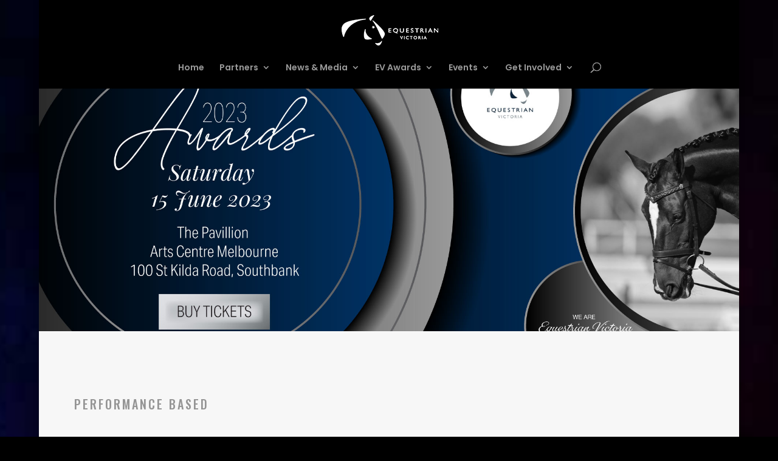

--- FILE ---
content_type: text/css
request_url: https://evarena.org.au/wp-content/themes/Divi-Child-Theme/style.css?ver=4.27.4
body_size: 164
content:
/*
 Theme Name:  Equestrian Victoria Child Theme
 Theme URI:    https://digitalimpulsion.com.au
 Description:  Equestrian Victoria Child theme by Digital Impulsion
 Author:       Corinne McInerney
 Author URI:   https://digitalimpulsion.com.au
 Template:     Divi
 Version:      1.0.0
*/

/*****Add any custom CSS below this line*****/

--- FILE ---
content_type: text/css
request_url: https://evarena.org.au/wp-content/et-cache/272680/et-core-unified-272680.min.css?ver=1756164321
body_size: 183
content:
.et_pb_post{margin-bottom:-25px!important}.single .post{padding-bottom:0px}@media only screen and (max-width:980px){.single .post{padding-bottom:20px}}.et_pb_member_social_links .et_pb_twitter_icon:before{content:'\e09a'!important}.et_pb_text ul,.et_pb_text ol{margin:30px}.et_pb_text li{margin-top:16px}#my-slider-module .et_pb_slide:nth-of-type(1) .et_pb_slide_image{top:40%}

--- FILE ---
content_type: text/css
request_url: https://evarena.org.au/wp-content/et-cache/272680/et-core-unified-tb-229477-deferred-272680.min.css?ver=1756164321
body_size: 7873
content:
div.et_pb_section.et_pb_section_0_tb_footer{background-image:linear-gradient(180deg,#003366 23%,#000000 99%)!important}.et_pb_section_0_tb_footer.et_pb_section{padding-top:100px;padding-bottom:0px}.et_pb_image_0_tb_footer{max-width:40%;text-align:center}.et_pb_text_0_tb_footer.et_pb_text,.et_pb_text_1_tb_footer.et_pb_text,.et_pb_text_2_tb_footer.et_pb_text,.et_pb_text_3_tb_footer.et_pb_text{color:rgba(255,255,255,0.8)!important}.et_pb_text_0_tb_footer,.et_pb_text_1_tb_footer,.et_pb_text_2_tb_footer,.et_pb_text_3_tb_footer{line-height:2em;font-family:'Montserrat',Helvetica,Arial,Lucida,sans-serif;font-weight:300;font-size:10px;letter-spacing:0.5px;line-height:2em;max-width:600px}.et_pb_text_0_tb_footer.et_pb_text a,.et_pb_text_1_tb_footer.et_pb_text a,.et_pb_text_2_tb_footer.et_pb_text a,.et_pb_text_3_tb_footer.et_pb_text a,.et_pb_text_4_tb_footer.et_pb_text a,.et_pb_text_5_tb_footer.et_pb_text a{color:#ffffff!important}.et_pb_text_0_tb_footer h1,.et_pb_text_1_tb_footer h1,.et_pb_text_2_tb_footer h1,.et_pb_text_3_tb_footer h1,.et_pb_text_4_tb_footer h1,.et_pb_text_5_tb_footer h1,.et_pb_text_6_tb_footer h1{font-family:'Montserrat Alternates',Helvetica,Arial,Lucida,sans-serif}.et_pb_text_0_tb_footer h2,.et_pb_text_1_tb_footer h2,.et_pb_text_2_tb_footer h2,.et_pb_text_3_tb_footer h2,.et_pb_text_4_tb_footer h2,.et_pb_text_5_tb_footer h2,.et_pb_text_6_tb_footer h2{font-family:'Montserrat Alternates',Helvetica,Arial,Lucida,sans-serif;font-weight:700;font-size:50px;line-height:1.5em}.et_pb_text_0_tb_footer h4,.et_pb_text_1_tb_footer h4,.et_pb_text_2_tb_footer h4,.et_pb_text_3_tb_footer h4,.et_pb_text_4_tb_footer h4{font-family:'Montserrat Alternates',Helvetica,Arial,Lucida,sans-serif;font-weight:600;text-transform:uppercase;font-size:14px;letter-spacing:2px;line-height:1.4em}.et_pb_text_0_tb_footer h5,.et_pb_text_1_tb_footer h5,.et_pb_text_2_tb_footer h5,.et_pb_text_3_tb_footer h5,.et_pb_text_4_tb_footer h5,.et_pb_text_5_tb_footer h5,.et_pb_text_6_tb_footer h5{font-family:'Montserrat Alternates',Helvetica,Arial,Lucida,sans-serif;font-size:20px;color:rgba(255,255,255,0.4)!important;letter-spacing:3px;line-height:1.7em}.et_pb_text_4_tb_footer.et_pb_text{color:rgba(255,255,255,0.5)!important}.et_pb_text_4_tb_footer{line-height:2em;font-family:'Montserrat',Helvetica,Arial,Lucida,sans-serif;font-weight:300;font-size:10px;letter-spacing:0.5px;line-height:2em;margin-bottom:10px!important;max-width:600px}.et_pb_social_media_follow_0_tb_footer li.et_pb_social_icon a.icon:before{color:#FFFFFF}.et_pb_image_1_tb_footer{margin-bottom:5px!important;text-align:center}.et_pb_text_5_tb_footer{line-height:1.3em;font-family:'Montserrat',Helvetica,Arial,Lucida,sans-serif;font-weight:300;line-height:1.3em;max-width:100%}.et_pb_text_5_tb_footer a{text-decoration:underline;font-size:12px}.et_pb_text_6_tb_footer{line-height:2em;font-family:'Raleway',Helvetica,Arial,Lucida,sans-serif;font-size:15px;letter-spacing:0.5px;line-height:2em;max-width:600px}.et_pb_social_media_follow_network_3_tb_footer a.icon{background-color:#007bb6!important}.et_pb_text_0_tb_footer.et_pb_module,.et_pb_text_1_tb_footer.et_pb_module,.et_pb_text_2_tb_footer.et_pb_module,.et_pb_text_3_tb_footer.et_pb_module,.et_pb_text_4_tb_footer.et_pb_module,.et_pb_text_5_tb_footer.et_pb_module,.et_pb_text_6_tb_footer.et_pb_module{margin-left:auto!important;margin-right:auto!important}@media only screen and (min-width:981px){.et_pb_image_0_tb_footer{width:25%}}@media only screen and (max-width:980px){.et_pb_section_0_tb_footer.et_pb_section{padding-top:0px;padding-bottom:0px}.et_pb_row_0_tb_footer.et_pb_row{padding-top:80px!important;padding-top:80px!important}.et_pb_image_0_tb_footer{width:60%}.et_pb_image_0_tb_footer .et_pb_image_wrap img,.et_pb_image_1_tb_footer .et_pb_image_wrap img{width:auto}}@media only screen and (max-width:767px){.et_pb_section_0_tb_footer.et_pb_section{padding-top:0px;padding-bottom:0px}.et_pb_row_0_tb_footer.et_pb_row{padding-top:80px!important;padding-top:80px!important}.et_pb_image_0_tb_footer{width:80%}.et_pb_image_0_tb_footer .et_pb_image_wrap img,.et_pb_image_1_tb_footer .et_pb_image_wrap img{width:auto}.et_pb_text_0_tb_footer h2,.et_pb_text_1_tb_footer h2,.et_pb_text_2_tb_footer h2,.et_pb_text_3_tb_footer h2,.et_pb_text_4_tb_footer h2,.et_pb_text_5_tb_footer h2,.et_pb_text_6_tb_footer h2{font-size:36px}}.et_pb_section_5.et_pb_section{padding-top:100px;padding-bottom:0px;background-color:#003366!important}.et_pb_text_3.et_pb_text,.et_pb_text_4.et_pb_text,.et_pb_text_5.et_pb_text,.et_pb_text_7.et_pb_text{color:rgba(255,255,255,0.8)!important}.et_pb_text_3,.et_pb_text_4,.et_pb_text_5,.et_pb_text_7{line-height:2em;font-family:'Montserrat',Helvetica,Arial,Lucida,sans-serif;font-weight:300;font-size:10px;letter-spacing:0.5px;line-height:2em;max-width:600px}.et_pb_text_3.et_pb_text a,.et_pb_text_4.et_pb_text a,.et_pb_text_5.et_pb_text a,.et_pb_text_6.et_pb_text a,.et_pb_text_7.et_pb_text a,.et_pb_text_8.et_pb_text a{color:#ffffff!important}.et_pb_text_3 h1,.et_pb_text_4 h1,.et_pb_text_5 h1,.et_pb_text_6 h1,.et_pb_text_7 h1,.et_pb_text_8 h1,.et_pb_text_9 h1{font-family:'Montserrat Alternates',Helvetica,Arial,Lucida,sans-serif}.et_pb_text_3 h2,.et_pb_text_4 h2,.et_pb_text_5 h2,.et_pb_text_6 h2,.et_pb_text_7 h2,.et_pb_text_8 h2,.et_pb_text_9 h2{font-family:'Montserrat Alternates',Helvetica,Arial,Lucida,sans-serif;font-weight:700;font-size:50px;line-height:1.5em}.et_pb_text_3 h4,.et_pb_text_4 h4,.et_pb_text_5 h4,.et_pb_text_6 h4,.et_pb_text_7 h4{font-family:'Montserrat Alternates',Helvetica,Arial,Lucida,sans-serif;font-weight:600;text-transform:uppercase;font-size:14px;letter-spacing:2px;line-height:1.4em}.et_pb_text_3 h5,.et_pb_text_4 h5,.et_pb_text_5 h5,.et_pb_text_6 h5,.et_pb_text_7 h5,.et_pb_text_8 h5,.et_pb_text_9 h5{font-family:'Montserrat Alternates',Helvetica,Arial,Lucida,sans-serif;font-size:20px;color:rgba(255,255,255,0.4)!important;letter-spacing:3px;line-height:1.7em}.et_pb_text_6.et_pb_text{color:rgba(255,255,255,0.5)!important}.et_pb_text_6{line-height:2em;font-family:'Montserrat',Helvetica,Arial,Lucida,sans-serif;font-weight:300;font-size:10px;letter-spacing:0.5px;line-height:2em;margin-bottom:10px!important;max-width:600px}.et_pb_social_media_follow_0 li.et_pb_social_icon a.icon:before{color:#FFFFFF}.et_pb_image_1{margin-bottom:5px!important;text-align:center}.et_pb_text_8{line-height:2em;font-family:'Montserrat',Helvetica,Arial,Lucida,sans-serif;font-weight:300;font-size:18px;line-height:2em;max-width:600px}.et_pb_text_8 a{text-decoration:underline;font-size:12px}.et_pb_text_9{line-height:2em;font-family:'Raleway',Helvetica,Arial,Lucida,sans-serif;font-size:15px;letter-spacing:0.5px;line-height:2em;max-width:600px}.ba_logo_grid_child_0 .dtq-logo-grid__item,.ba_logo_grid_child_1 .dtq-logo-grid__item,.ba_logo_grid_child_2 .dtq-logo-grid__item,.ba_logo_grid_child_3 .dtq-logo-grid__item,.ba_logo_grid_child_4 .dtq-logo-grid__item,.ba_logo_grid_child_5 .dtq-logo-grid__item,.ba_logo_grid_child_6 .dtq-logo-grid__item,.ba_logo_grid_child_7 .dtq-logo-grid__item,.ba_logo_grid_child_8 .dtq-logo-grid__item{background-color:#e2e5ed!important;padding-top:50px!important;padding-right:50px!important;padding-bottom:50px!important;padding-left:50px!important}.et_pb_social_media_follow_network_3 a.icon{background-color:#007bb6!important}.et_pb_text_3.et_pb_module,.et_pb_text_4.et_pb_module,.et_pb_text_5.et_pb_module,.et_pb_text_6.et_pb_module,.et_pb_text_7.et_pb_module,.et_pb_text_8.et_pb_module,.et_pb_text_9.et_pb_module{margin-left:auto!important;margin-right:auto!important}@media only screen and (max-width:980px){.et_pb_section_5.et_pb_section{padding-top:0px;padding-bottom:0px}.et_pb_image_1 .et_pb_image_wrap img{width:auto}}@media only screen and (max-width:767px){.et_pb_section_5.et_pb_section{padding-top:0px;padding-bottom:0px}.et_pb_text_3 h2,.et_pb_text_4 h2,.et_pb_text_5 h2,.et_pb_text_6 h2,.et_pb_text_7 h2,.et_pb_text_8 h2,.et_pb_text_9 h2{font-size:36px}.et_pb_image_1 .et_pb_image_wrap img{width:auto}}